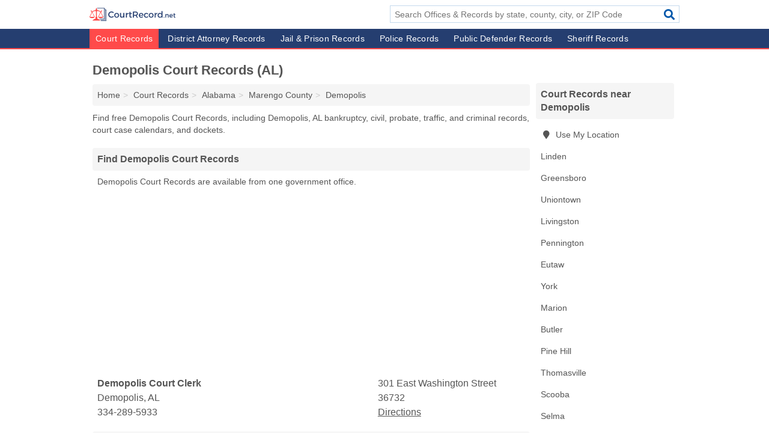

--- FILE ---
content_type: text/html; charset=utf-8
request_url: https://www.courtrecord.net/demopolis-al-courts/
body_size: 4557
content:
<!DOCTYPE html>
<html lang="en">
  <head>
    <meta charset="utf-8">
    <meta http-equiv="Content-Type" content="text/html; charset=UTF-8">
    <meta name="viewport" content="width=device-width, initial-scale=1">
    <title>Demopolis Court Records for Free (Demopolis, AL)</title>
    <link rel="canonical" href="https://www.courtrecord.net/demopolis-al-courts/">
    <meta property="og:type" content="website">
    <meta property="og:title" content="Demopolis Court Records for Free (Demopolis, AL)">
    <meta name="description" content="Get free Demopolis Court Records from Courts in Demopolis, AL and 3 official Court record directories.">
    <meta property="og:description" content="Get free Demopolis Court Records from Courts in Demopolis, AL and 3 official Court record directories. including Demopolis, AL bankruptcy, civil, probate, traffic, and criminal records, court case calendars, and dockets.">
    <meta property="og:url" content="https://www.courtrecord.net/demopolis-al-courts/">
    <link rel="preconnect" href="//pagead2.googlesyndication.com" crossorigin>
    <link rel="preconnect" href="//www.google-analytics.com" crossorigin>
    <link rel="preconnect" href="https://googleads.g.doubleclick.net" crossorigin>
    <meta name="robots" content="index,follow">
    <meta name="msvalidate.01" content="B56B00EF5C90137DC430BCD46060CC08">
<link rel="apple-touch-icon" sizes="180x180" href="/template/i/apple-touch-icon.png">
<link rel="icon" type="image/png" sizes="32x32" href="/template/i/favicon-32x32.png">
<link rel="icon" type="image/png" sizes="16x16" href="/template/i/favicon-16x16.png">
<link rel="manifest" href="/template/i/site.webmanifest">
<link rel="mask-icon" href="/template/i/safari-pinned-tab.svg" color="#5bbad5">
<link rel="shortcut icon" href="/template/i/favicon.ico">
<meta name="msapplication-TileColor" content="#ffc40d">
<meta name="msapplication-config" content="/template/i/browserconfig.xml">
<meta name="theme-color" content="#ffffff">    <link rel="stylesheet" href="/template/style.min.css?41407762452cb740d1ec09410b8470c6578ec914">
    <script src="/template/ui.min?3aa5c068e95a65d6b35019f6f5b58ca364306d6e" defer></script>
    <!-- HTML5 shim and Respond.js for IE8 support of HTML5 elements and media queries -->
    <!--[if lt IE 9]>
      <script src="https://oss.maxcdn.com/html5shiv/3.7.3/html5shiv.min.js"></script>
      <script src="https://oss.maxcdn.com/respond/1.4.2/respond.min.js"></script>
    <![endif]-->
  </head>
  <body data-spy="scroll" data-target="#nav-scrollspy" data-offset="0" style="position:relative;" class="pt-place">
<nav class="navbar navbar-fixed-top hide-on-scroll">
  <div class="container columns-2 sections-9">
    <div class="row">
      <div class="n-toggle collapsed weescreen" data-toggle="collapse" data-target="#navbar, #navbar-search" aria-expanded="false" aria-controls="navbar">
        <i class="fa fa-bars fa-2x"></i>
      </div>
            <div class="navbar-logo">
        <a href="/" title="Court Record"><img src="/template/i/logo-head" alt="Court Record"></a>
              <br class="sr-only">
      </div>
      <div class="col-sm-6 collapse n-search" id="navbar-search">
       <form action="/search/" method="get">
        <div class="input-container">
         <input name="q" placeholder="Search Offices & Records by state, county, city, or ZIP Code" type="text">
         <button type="submit" class="fa fa-search"></button>
        </div>
       </form>
      </div>
    </div>
  </div>
  <div class="navbar-menu collapse navbar-collapse" id="navbar">
    <div class="container columns-2 sections-9">
      <div class="row">
               <ul class="nav navbar-nav">
          <li class="active"><a href="https://www.courtrecord.net/courts/" title="Court Records">Court Records</a></li><li><a href="https://www.courtrecord.net/district-attorneys/" title="District Attorney Records">District Attorney Records</a></li><li><a href="https://www.courtrecord.net/jails-prisons/" title="Jail & Prison Records">Jail & Prison Records</a></li><li><a href="https://www.courtrecord.net/police-departments/" title="Police Records">Police Records</a></li><li><a href="https://www.courtrecord.net/public-defenders/" title="Public Defender Records">Public Defender Records</a></li><li><a href="https://www.courtrecord.net/sheriffs/" title="Sheriff Records">Sheriff Records</a></li>        </ul>
             </div>
    </div>
  </div>
</nav>
<div class="container columns columns-2 sections-9">
  <div class="row">
    <div class="col-md-7">
      <h1>Demopolis Court Records (AL)</h1>
<ol class="box-breadcrumbs breadcrumb" itemscope itemtype="https://schema.org/BreadcrumbList">
<li><a href="/" title="Court Record">Home</a></li><li itemprop="itemListElement" itemscope itemtype="https://schema.org/ListItem"><a href="/courts/" itemprop="item" title="Court Records"><span itemprop="name">Court Records</span></a><meta itemprop="position" content="1"/></li><li itemprop="itemListElement" itemscope itemtype="https://schema.org/ListItem"><a href="/al-courts/" itemprop="item" title="Alabama Court Records"><span itemprop="name">Alabama</span></a><meta itemprop="position" content="2"/></li><li itemprop="itemListElement" itemscope itemtype="https://schema.org/ListItem"><a href="/marengo-county-al-courts/" itemprop="item" title="Marengo County Court Records (AL)"><span itemprop="name">Marengo County</span></a><meta itemprop="position" content="3"/></li><li itemprop="itemListElement" itemscope itemtype="https://schema.org/ListItem"><a href="/demopolis-al-courts/" itemprop="item" title="Demopolis Court Records (AL)"><span itemprop="name">Demopolis</span></a><meta itemprop="position" content="4"/></li>
</ol><p>Find free Demopolis Court Records, including Demopolis, AL bankruptcy, civil, probate, traffic, and criminal records, court case calendars, and dockets.</p>                  <h2 class="h2 list-group-heading">Find Demopolis Court Records</h2>
<p class="pad">Demopolis Court Records are available from one government office.</p>      <div class="advert advert-display xs s m">
        <ins class="adsbygoogle" data-ad-client="ca-pub-4723837653436501" data-ad-slot="1741695397" data-ad-format="auto" data-full-width-responsive="true"></ins>
      </div>
            <div class="listings">
<p class="condensed-listing" itemscope itemtype="https://schema.org/LocalBusiness">
 <span class="title" itemprop="name" content="Demopolis Court Clerk">
   <span class="name">Demopolis Court Clerk</span>
   <span class="address">301 East Washington Street</span>
 </span>
 <span class="subsidiary" itemprop="address" itemscope itemtype="https://schema.org/PostalAddress">
  <span class="city-state">
    <span itemprop="streetAddress" content="301 East Washington Street"></span>
    <span itemprop="addressLocality">Demopolis</span>,
    <span itemprop="addressRegion">AL</span>
    <span itemprop="addressCountry" content="US"></span>
  </span>
  <span class="zipcode" itemprop="postalCode">36732</span>
 </span>

 <span class="info">
    <a class="phone" href="tel:+1-334-289-5933" itemprop="telephone" content="+13342895933">334-289-5933</a>
    <a class="directions" href="https://www.google.com/maps/dir/?api=1&destination=Demopolis+Court+Clerk%2C+301+East+Washington+Street%2C+Demopolis%2C+Alabama%2C+36732" rel="noopener" target="_blank">Directions</a>
 </span>

 <link itemprop="image" href="https://www.courtrecord.net/template/i/logo">
</p>

</div><div class="pagings"></div>
      
<script>
var paging = document.paging = {"page":1,"pages":1,"pagesize":50,"pagestart":1,"pageend":1,"offset":0,"total":1,"display":[1]};
</script>
        <h2 class="h2 list-group-heading">Official Demopolis Court Record Directories</h2>
  <p class="pad">The Demopolis Court databases, linked below, open in a new window and will take you to 3rd party websites where you can directly search for free Demopolis public records. Our editorial team monitors and updates links regularly.</p>
  <div class="pr-listings">
<p class="condensed-listing prl">
 <span class="title">
   <span class="name full"><a href="https://marengocountyal.com/" target="_blank" rel="noopener" title="Marengo County Webpage">Marengo County Webpage</a></span>
   <span class="holduri full"><span class="showuri">marengocountyal.com</span></span>
 </span>
</p>

<p class="condensed-listing prl">
 <span class="title">
   <span class="name full"><a href="https://www.alabama.gov/" target="_blank" rel="noopener" title="Alabama State Webpage">Alabama State Webpage</a></span>
   <span class="holduri full"><span class="showuri">alabama.gov</span></span>
 </span>
</p>

<p class="condensed-listing prl">
 <span class="title">
   <span class="name full"><a href="http://www.alabamafirecollege.org/" target="_blank" rel="noopener nofollow ugc" title="Alabama Fire College Webpage">Alabama Fire College Webpage</a></span>
   <span class="holduri full"><span class="showuri">alabamafirecollege.org</span></span>
 </span>
</p>

  </div>
 <div class="modal fade" id="adjust-link-modal">
  <div class="modal-dialog">
    <div class="modal-content">
      <div class="modal-header">
        <button type="button" class="close" data-dismiss="modal" aria-label="Close"><span aria-hidden="true">&times;</span></button>
        <strong class="modal-title">Link</strong>
      </div>
      <div class="modal-body">
        <form>
          <input type="hidden" name="context" value="https://www.courtrecord.net/demopolis-al-courts/">
          <div class="form-group editmode">
            <label for="url-old">Old URL</label>
            <input type="text" id="url-old" name="url-old" class="form-control" value="" disabled>
          </div>
          <div class="form-group editmode">
            <input type="checkbox" name="url-missing" value="true"> Check this box if the link is broken, and you do not know a replacement URL.
          </div>
          <div class="form-group">
            <label for="url-new">New URL</label>
            <input type="text" name="url-new" class="form-control" value="">
          </div>
          <div class="form-group">
            <label for="name">Name</label>
            <input type="text" name="name" class="form-control" placeholder="Full Name" required>
          </div>
          <div class="form-group">
            <label for="email">Email Address</label>
            <input type="email" name="email" class="form-control" placeholder="email@address" required>
          </div>
          <div class="form-group">
            <label for="notes" class="control-label">Comments</label>
            <textarea type="text" class="form-control" rows="5" id="notes" name="notes"></textarea>
          </div>
          <div class="form-group">
            <button type="submit" class="btn btn-primary submit">Submit</button>
          </div>
        </form>
      </div>
    </div>
  </div>
</div>
      
              
               <div class="list-group tc-info">
  <h2 class="h3 list-group-heading">About Demopolis Courts</h2> <div class="list-group-item">
<p>Demopolis Courts maintain records on all legal actions taken in Demopolis, AL, which can include court cases, legal filings, and court docket information. These public records are open and available upon request in Demopolis. In order to locate the correct court record, you will need to know which Demopolis Court heard the case. Legal actions are divided between Demopolis Criminal Courts and Demopolis Civil Courts.</p>
<br class="sr-only"></div> </div>
             
            
              <div class="advert advert-display xs s m">
          <ins class="adsbygoogle" data-ad-client="ca-pub-4723837653436501" data-ad-slot="4695161794" data-ad-format="auto" data-full-width-responsive="true"></ins>
        </div>
            
    </div>
    <div class="col-md-2">
                        

      <div class="list-group geo-major">
  <h2 class="h3 list-group-heading">
  Court Records near Demopolis  </h2>
  <ul class="list-group-items">
  
      <li><a href="#" title="Court Records Near Me" class="list-group-item geo-local">
    <span class="fa fa-visible fa-map-marker"></span>
    Use My Location
    </a></li>
    
    <li><a href="/linden-al-courts/" title="Linden Court Records (AL)" class="list-group-item ">
     Linden    </a></li>
    <li><a href="/greensboro-al-courts/" title="Greensboro Court Records (AL)" class="list-group-item ">
     Greensboro    </a></li>
    <li><a href="/uniontown-al-courts/" title="Uniontown Court Records (AL)" class="list-group-item ">
     Uniontown    </a></li>
    <li><a href="/livingston-al-courts/" title="Livingston Court Records (AL)" class="list-group-item ">
     Livingston    </a></li>
    <li><a href="/pennington-al-courts/" title="Pennington Court Records (AL)" class="list-group-item ">
     Pennington    </a></li>
    <li><a href="/eutaw-al-courts/" title="Eutaw Court Records (AL)" class="list-group-item ">
     Eutaw    </a></li>
    <li><a href="/york-al-courts/" title="York Court Records (AL)" class="list-group-item ">
     York    </a></li>
    <li><a href="/marion-al-courts/" title="Marion Court Records (AL)" class="list-group-item ">
     Marion    </a></li>
    <li><a href="/butler-al-courts/" title="Butler Court Records (AL)" class="list-group-item ">
     Butler    </a></li>
    <li><a href="/pine-hill-al-courts/" title="Pine Hill Court Records (AL)" class="list-group-item ">
     Pine Hill    </a></li>
    <li><a href="/thomasville-al-courts/" title="Thomasville Court Records (AL)" class="list-group-item ">
     Thomasville    </a></li>
    <li><a href="/scooba-ms-courts/" title="Scooba Court Records (MS)" class="list-group-item ">
     Scooba    </a></li>
    <li><a href="/selma-al-courts/" title="Selma Court Records (AL)" class="list-group-item ">
     Selma    </a></li>
  
  </ul>
</div>
                      <div class="list-group">
    <h2 class="h3 list-group-heading">
      Demopolis Public Records    </h2>
    <ul class="list-group-items">
                <li><a href="/demopolis-al-courts/" title="Demopolis Court Records (AL)" class="list-group-item  active">
        <span class="fa "></span>
        Court Records      </a></li>
                <li><a href="/demopolis-al-police-departments/" title="Demopolis Police Records (AL)" class="list-group-item  ">
        <span class="fa "></span>
        Police Records      </a></li>
        </ul>
  </div>
            <div class="advert advert-display xs s">
        <ins class="adsbygoogle" data-ad-client="ca-pub-4723837653436501" data-ad-slot="4695161794" data-ad-format="auto" data-full-width-responsive="true"></ins>
      </div>
      
    </div>
  </div>
</div>
<footer class="footer">
 <div class="container columns-2 sections-9">
  <div class="row">
   <div class="col-sm-8 copyright">
    <p>
      <a href="https://www.courtrecord.net/courts/" title="Court Records">Court Records</a><br class="sr-only">
 <a href="https://www.courtrecord.net/district-attorneys/" title="District Attorney Records">District Attorney Records</a><br class="sr-only">
 <a href="https://www.courtrecord.net/jails-prisons/" title="Jail & Prison Records">Jail & Prison Records</a><br class="sr-only">
 <a href="https://www.courtrecord.net/police-departments/" title="Police Records">Police Records</a><br class="sr-only">
 <a href="https://www.courtrecord.net/public-defenders/" title="Public Defender Records">Public Defender Records</a><br class="sr-only">
 <a href="https://www.courtrecord.net/sheriffs/" title="Sheriff Records">Sheriff Records</a><br class="sr-only">
<br>     <a href="/about-us/">About Us</a><br class="sr-only">     <a href="/contact-us/">Contact Us</a><br class="sr-only">
     <a href="/edit/">Corrections</a><br class="sr-only">     <a href="/privacy-policy/">Privacy Policy</a><br class="sr-only">
     <a href="/terms-and-conditions/">Terms and Conditions</a><br class="sr-only">
    </p>
    <p>
     Court Record is not affiliated with any government agency. Third party advertisements support hosting, listing verification, updates, and site maintenance. Information found on Court Record is strictly for informational purposes and does not construe legal advice.     <br>&copy;&nbsp;2026 Court Record. All Rights Reserved.
    </p>
   </div>
   <div class="col-sm-4 logo">
          <a href="/" title="Court Record"><img src="/template/i/logo-foot" alt="Court Record"></a>
       </div>
  </div>
 </div>
</footer>

<script>
if(ads = document.getElementsByClassName('adsbygoogle').length) {
  adsbygoogle = window.adsbygoogle || [];
  for(var i=0; i<ads; i++) adsbygoogle.push({});
}
</script>
<script data-ad-client="ca-pub-4723837653436501" async src="https://pagead2.googlesyndication.com/pagead/js/adsbygoogle.js"></script>
<script async src="https://www.googletagmanager.com/gtag/js?id=G-PZM5HFK79F"></script>
<script>
  window.dataLayer = window.dataLayer || [];
  function gtag(){dataLayer.push(arguments);}
  gtag('js', new Date());
  gtag('config', 'UA-61965339-1', {"dimension1":"place-listing_type","dimension2":"Listings","dimension3":"Court"});
  gtag('config', 'G-PZM5HFK79F', {"dimension1":"place-listing_type","dimension2":"Listings","dimension3":"Court"});
</script>

</body>
</html>

--- FILE ---
content_type: text/html; charset=utf-8
request_url: https://www.google.com/recaptcha/api2/aframe
body_size: 267
content:
<!DOCTYPE HTML><html><head><meta http-equiv="content-type" content="text/html; charset=UTF-8"></head><body><script nonce="wFFnZYuw4z_9N195w7nx1A">/** Anti-fraud and anti-abuse applications only. See google.com/recaptcha */ try{var clients={'sodar':'https://pagead2.googlesyndication.com/pagead/sodar?'};window.addEventListener("message",function(a){try{if(a.source===window.parent){var b=JSON.parse(a.data);var c=clients[b['id']];if(c){var d=document.createElement('img');d.src=c+b['params']+'&rc='+(localStorage.getItem("rc::a")?sessionStorage.getItem("rc::b"):"");window.document.body.appendChild(d);sessionStorage.setItem("rc::e",parseInt(sessionStorage.getItem("rc::e")||0)+1);localStorage.setItem("rc::h",'1768674094088');}}}catch(b){}});window.parent.postMessage("_grecaptcha_ready", "*");}catch(b){}</script></body></html>